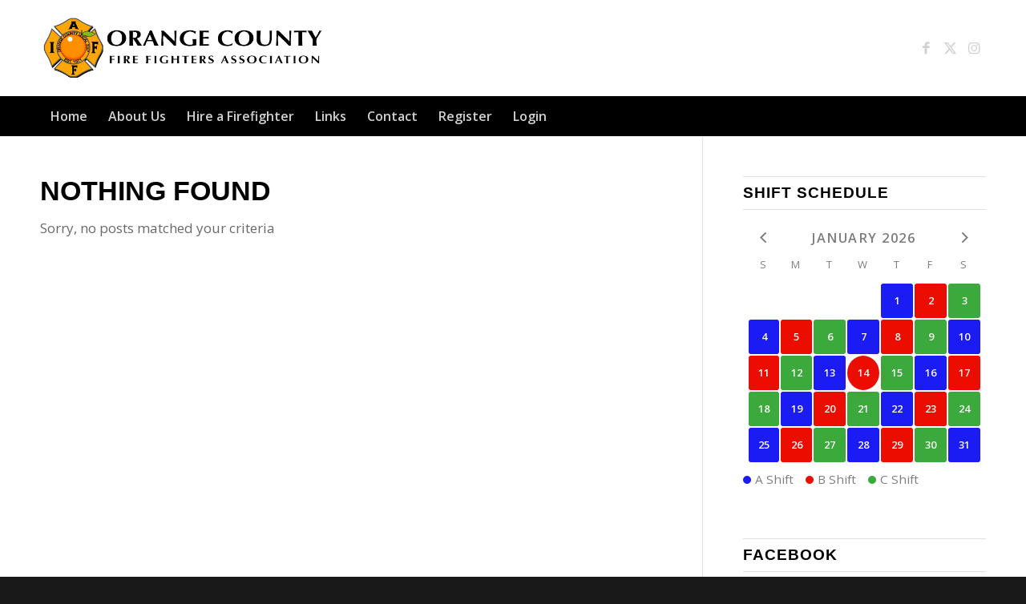

--- FILE ---
content_type: application/javascript; charset=UTF-8
request_url: https://www.ocffa.com/cdn-cgi/challenge-platform/h/g/scripts/jsd/fc21b7e0d793/main.js?
body_size: 4493
content:
window._cf_chl_opt={oPNF3:'g'};~function(Z4,V,Q,n,i,P,C,Y,m){Z4=f,function(h,j,ZY,Z3,B,b){for(ZY={h:516,j:408,B:498,b:488,J:470,e:429,M:525,O:445,y:477,d:490},Z3=f,B=h();!![];)try{if(b=-parseInt(Z3(ZY.h))/1+-parseInt(Z3(ZY.j))/2+-parseInt(Z3(ZY.B))/3+-parseInt(Z3(ZY.b))/4*(parseInt(Z3(ZY.J))/5)+parseInt(Z3(ZY.e))/6*(-parseInt(Z3(ZY.M))/7)+-parseInt(Z3(ZY.O))/8*(-parseInt(Z3(ZY.y))/9)+parseInt(Z3(ZY.d))/10,j===b)break;else B.push(B.shift())}catch(J){B.push(B.shift())}}(Z,905703),V=this||self,Q=V[Z4(414)],n={},n[Z4(479)]='o',n[Z4(438)]='s',n[Z4(459)]='u',n[Z4(439)]='z',n[Z4(411)]='n',n[Z4(480)]='I',n[Z4(456)]='b',i=n,V[Z4(428)]=function(h,j,B,J,Zt,Zb,Zq,Z9,O,y,F,D,X,K){if(Zt={h:454,j:468,B:510,b:454,J:423,e:494,M:432,O:494,y:405,d:473,F:484,l:458,D:416},Zb={h:424,j:484,B:412},Zq={h:431,j:426,B:415,b:491},Z9=Z4,j===null||void 0===j)return J;for(O=s(j),h[Z9(Zt.h)][Z9(Zt.j)]&&(O=O[Z9(Zt.B)](h[Z9(Zt.b)][Z9(Zt.j)](j))),O=h[Z9(Zt.J)][Z9(Zt.e)]&&h[Z9(Zt.M)]?h[Z9(Zt.J)][Z9(Zt.O)](new h[(Z9(Zt.M))](O)):function(E,ZZ,U){for(ZZ=Z9,E[ZZ(Zb.h)](),U=0;U<E[ZZ(Zb.j)];E[U]===E[U+1]?E[ZZ(Zb.B)](U+1,1):U+=1);return E}(O),y='nAsAaAb'.split('A'),y=y[Z9(Zt.y)][Z9(Zt.d)](y),F=0;F<O[Z9(Zt.F)];D=O[F],X=z(h,j,D),y(X)?(K='s'===X&&!h[Z9(Zt.l)](j[D]),Z9(Zt.D)===B+D?M(B+D,X):K||M(B+D,j[D])):M(B+D,X),F++);return J;function M(E,U,Z8){Z8=f,Object[Z8(Zq.h)][Z8(Zq.j)][Z8(Zq.B)](J,U)||(J[U]=[]),J[U][Z8(Zq.b)](E)}},P=Z4(493)[Z4(474)](';'),C=P[Z4(405)][Z4(473)](P),V[Z4(514)]=function(h,j,Ze,Zf,B,J,M,O){for(Ze={h:463,j:484,B:484,b:457,J:491,e:443},Zf=Z4,B=Object[Zf(Ze.h)](j),J=0;J<B[Zf(Ze.j)];J++)if(M=B[J],M==='f'&&(M='N'),h[M]){for(O=0;O<j[B[J]][Zf(Ze.B)];-1===h[M][Zf(Ze.b)](j[B[J]][O])&&(C(j[B[J]][O])||h[M][Zf(Ze.J)]('o.'+j[B[J]][O])),O++);}else h[M]=j[B[J]][Zf(Ze.e)](function(y){return'o.'+y})},Y=N(),m=function(ZA,ZI,Zp,Zw,Zz,j,B,b){return ZA={h:442,j:406},ZI={h:518,j:518,B:491,b:518,J:518,e:492,M:518,O:417,y:491,d:417,F:518},Zp={h:484},Zw={h:484,j:417,B:431,b:426,J:415,e:431,M:482,O:491,y:482,d:491,F:518,l:491,D:482,X:491,K:491,E:491,g:491,U:492},Zz=Z4,j=String[Zz(ZA.h)],B={'h':function(J,Zg){return Zg={h:464,j:417},J==null?'':B.g(J,6,function(e,Zs){return Zs=f,Zs(Zg.h)[Zs(Zg.j)](e)})},'g':function(J,M,O,ZP,y,F,D,X,K,E,U,G,I,A,R,Z0,Z1,Z2){if(ZP=Zz,null==J)return'';for(F={},D={},X='',K=2,E=3,U=2,G=[],I=0,A=0,R=0;R<J[ZP(Zw.h)];R+=1)if(Z0=J[ZP(Zw.j)](R),Object[ZP(Zw.B)][ZP(Zw.b)][ZP(Zw.J)](F,Z0)||(F[Z0]=E++,D[Z0]=!0),Z1=X+Z0,Object[ZP(Zw.B)][ZP(Zw.b)][ZP(Zw.J)](F,Z1))X=Z1;else{if(Object[ZP(Zw.e)][ZP(Zw.b)][ZP(Zw.J)](D,X)){if(256>X[ZP(Zw.M)](0)){for(y=0;y<U;I<<=1,A==M-1?(A=0,G[ZP(Zw.O)](O(I)),I=0):A++,y++);for(Z2=X[ZP(Zw.y)](0),y=0;8>y;I=I<<1.67|1&Z2,M-1==A?(A=0,G[ZP(Zw.O)](O(I)),I=0):A++,Z2>>=1,y++);}else{for(Z2=1,y=0;y<U;I=Z2|I<<1.93,M-1==A?(A=0,G[ZP(Zw.O)](O(I)),I=0):A++,Z2=0,y++);for(Z2=X[ZP(Zw.y)](0),y=0;16>y;I=I<<1|1.72&Z2,A==M-1?(A=0,G[ZP(Zw.d)](O(I)),I=0):A++,Z2>>=1,y++);}K--,0==K&&(K=Math[ZP(Zw.F)](2,U),U++),delete D[X]}else for(Z2=F[X],y=0;y<U;I=Z2&1|I<<1.42,M-1==A?(A=0,G[ZP(Zw.O)](O(I)),I=0):A++,Z2>>=1,y++);X=(K--,K==0&&(K=Math[ZP(Zw.F)](2,U),U++),F[Z1]=E++,String(Z0))}if(X!==''){if(Object[ZP(Zw.B)][ZP(Zw.b)][ZP(Zw.J)](D,X)){if(256>X[ZP(Zw.y)](0)){for(y=0;y<U;I<<=1,M-1==A?(A=0,G[ZP(Zw.l)](O(I)),I=0):A++,y++);for(Z2=X[ZP(Zw.D)](0),y=0;8>y;I=I<<1.57|Z2&1.41,M-1==A?(A=0,G[ZP(Zw.X)](O(I)),I=0):A++,Z2>>=1,y++);}else{for(Z2=1,y=0;y<U;I=I<<1|Z2,M-1==A?(A=0,G[ZP(Zw.K)](O(I)),I=0):A++,Z2=0,y++);for(Z2=X[ZP(Zw.y)](0),y=0;16>y;I=I<<1|Z2&1.35,A==M-1?(A=0,G[ZP(Zw.E)](O(I)),I=0):A++,Z2>>=1,y++);}K--,K==0&&(K=Math[ZP(Zw.F)](2,U),U++),delete D[X]}else for(Z2=F[X],y=0;y<U;I=1.06&Z2|I<<1.28,A==M-1?(A=0,G[ZP(Zw.K)](O(I)),I=0):A++,Z2>>=1,y++);K--,K==0&&U++}for(Z2=2,y=0;y<U;I=I<<1.26|1&Z2,A==M-1?(A=0,G[ZP(Zw.K)](O(I)),I=0):A++,Z2>>=1,y++);for(;;)if(I<<=1,M-1==A){G[ZP(Zw.g)](O(I));break}else A++;return G[ZP(Zw.U)]('')},'j':function(J,ZG,ZC){return ZG={h:482},ZC=Zz,null==J?'':''==J?null:B.i(J[ZC(Zp.h)],32768,function(e,ZT){return ZT=ZC,J[ZT(ZG.h)](e)})},'i':function(J,M,O,ZS,y,F,D,X,K,E,U,G,I,A,R,Z0,Z2,Z1){for(ZS=Zz,y=[],F=4,D=4,X=3,K=[],G=O(0),I=M,A=1,E=0;3>E;y[E]=E,E+=1);for(R=0,Z0=Math[ZS(ZI.h)](2,2),U=1;Z0!=U;Z1=I&G,I>>=1,I==0&&(I=M,G=O(A++)),R|=(0<Z1?1:0)*U,U<<=1);switch(R){case 0:for(R=0,Z0=Math[ZS(ZI.h)](2,8),U=1;U!=Z0;Z1=G&I,I>>=1,I==0&&(I=M,G=O(A++)),R|=(0<Z1?1:0)*U,U<<=1);Z2=j(R);break;case 1:for(R=0,Z0=Math[ZS(ZI.j)](2,16),U=1;Z0!=U;Z1=I&G,I>>=1,0==I&&(I=M,G=O(A++)),R|=(0<Z1?1:0)*U,U<<=1);Z2=j(R);break;case 2:return''}for(E=y[3]=Z2,K[ZS(ZI.B)](Z2);;){if(A>J)return'';for(R=0,Z0=Math[ZS(ZI.b)](2,X),U=1;Z0!=U;Z1=I&G,I>>=1,I==0&&(I=M,G=O(A++)),R|=U*(0<Z1?1:0),U<<=1);switch(Z2=R){case 0:for(R=0,Z0=Math[ZS(ZI.J)](2,8),U=1;Z0!=U;Z1=I&G,I>>=1,0==I&&(I=M,G=O(A++)),R|=(0<Z1?1:0)*U,U<<=1);y[D++]=j(R),Z2=D-1,F--;break;case 1:for(R=0,Z0=Math[ZS(ZI.h)](2,16),U=1;Z0!=U;Z1=I&G,I>>=1,I==0&&(I=M,G=O(A++)),R|=U*(0<Z1?1:0),U<<=1);y[D++]=j(R),Z2=D-1,F--;break;case 2:return K[ZS(ZI.e)]('')}if(F==0&&(F=Math[ZS(ZI.M)](2,X),X++),y[Z2])Z2=y[Z2];else if(Z2===D)Z2=E+E[ZS(ZI.O)](0);else return null;K[ZS(ZI.y)](Z2),y[D++]=E+Z2[ZS(ZI.d)](0),F--,E=Z2,F==0&&(F=Math[ZS(ZI.F)](2,X),X++)}}},b={},b[Zz(ZA.j)]=B.h,b}(),o();function T(ZM,Za,B,b,J,M,O){Za=(ZM={h:513,j:505,B:410,b:413,J:444,e:475,M:485,O:420,y:452,d:453,F:503,l:475,D:520},Z4);try{return B=Q[Za(ZM.h)](Za(ZM.j)),B[Za(ZM.B)]=Za(ZM.b),B[Za(ZM.J)]='-1',Q[Za(ZM.e)][Za(ZM.M)](B),b=B[Za(ZM.O)],J={},J=Ntxi4(b,b,'',J),J=Ntxi4(b,b[Za(ZM.y)]||b[Za(ZM.d)],'n.',J),J=Ntxi4(b,B[Za(ZM.F)],'d.',J),Q[Za(ZM.l)][Za(ZM.D)](B),M={},M.r=J,M.e=null,M}catch(y){return O={},O.r={},O.e=y,O}}function s(h,ZH,Z7,j){for(ZH={h:510,j:463,B:497},Z7=Z4,j=[];h!==null;j=j[Z7(ZH.h)](Object[Z7(ZH.j)](h)),h=Object[Z7(ZH.B)](h));return j}function v(b,J,ZE,ZW,M,O,y,d,F,l,D,X){if(ZE={h:501,j:451,B:502,b:515,J:437,e:449,M:465,O:506,y:419,d:440,F:407,l:523,D:433,X:481,K:467,E:437,g:448,U:437,G:495,I:437,A:460,R:462,c:486,Z0:409,Z1:422,Z2:418,Zg:508,ZU:406},ZW=Z4,!S(0))return![];O=(M={},M[ZW(ZE.h)]=b,M[ZW(ZE.j)]=J,M);try{y=V[ZW(ZE.B)],d=ZW(ZE.b)+V[ZW(ZE.J)][ZW(ZE.e)]+ZW(ZE.M)+y.r+ZW(ZE.O),F=new V[(ZW(ZE.y))](),F[ZW(ZE.d)](ZW(ZE.F),d),F[ZW(ZE.l)]=2500,F[ZW(ZE.D)]=function(){},l={},l[ZW(ZE.X)]=V[ZW(ZE.J)][ZW(ZE.X)],l[ZW(ZE.K)]=V[ZW(ZE.E)][ZW(ZE.K)],l[ZW(ZE.g)]=V[ZW(ZE.U)][ZW(ZE.g)],l[ZW(ZE.G)]=V[ZW(ZE.I)][ZW(ZE.A)],l[ZW(ZE.R)]=Y,D=l,X={},X[ZW(ZE.c)]=O,X[ZW(ZE.Z0)]=D,X[ZW(ZE.Z1)]=ZW(ZE.Z2),F[ZW(ZE.Zg)](m[ZW(ZE.ZU)](X))}catch(K){}}function N(ZX,Zi){return ZX={h:521,j:521},Zi=Z4,crypto&&crypto[Zi(ZX.h)]?crypto[Zi(ZX.j)]():''}function H(B,b,f3,ZN,J,e){if(f3={h:466,j:509,B:422,b:504,J:522,e:519,M:427,O:511,y:422,d:504,F:522,l:425,D:436,X:427,K:511},ZN=Z4,!B[ZN(f3.h)])return;b===ZN(f3.j)?(J={},J[ZN(f3.B)]=ZN(f3.b),J[ZN(f3.J)]=B.r,J[ZN(f3.e)]=ZN(f3.j),V[ZN(f3.M)][ZN(f3.O)](J,'*')):(e={},e[ZN(f3.y)]=ZN(f3.d),e[ZN(f3.F)]=B.r,e[ZN(f3.e)]=ZN(f3.l),e[ZN(f3.D)]=b,V[ZN(f3.X)][ZN(f3.K)](e,'*'))}function S(h,ZO,Zh){return ZO={h:441},Zh=Z4,Math[Zh(ZO.h)]()<h}function z(h,j,B,Zo,Z6,J,e){Z6=(Zo={h:479,j:476,B:447,b:447,J:423,e:489,M:423},Z4);try{J=j[B]}catch(M){return'i'}if(null==J)return J===void 0?'u':'x';if(Z6(Zo.h)==typeof J)try{if(Z6(Zo.j)==typeof J[Z6(Zo.B)])return J[Z6(Zo.b)](function(){}),'p'}catch(O){}return h[Z6(Zo.J)][Z6(Zo.e)](J)?'a':J===h[Z6(Zo.M)]?'C':J===!0?'T':!1===J?'F':(e=typeof J,Z6(Zo.j)==e?W(h,J)?'N':'f':i[e]||'?')}function o(f2,f1,Zc,Zx,h,j,B,b,J){if(f2={h:502,j:466,B:434,b:512,J:524,e:524,M:471,O:469,y:469},f1={h:434,j:512,B:469},Zc={h:496},Zx=Z4,h=V[Zx(f2.h)],!h)return;if(!k())return;(j=![],B=h[Zx(f2.j)]===!![],b=function(Zk,e){if(Zk=Zx,!j){if(j=!![],!k())return;e=T(),L(e.r,function(M){H(h,M)}),e.e&&v(Zk(Zc.h),e.e)}},Q[Zx(f2.B)]!==Zx(f2.b))?b():V[Zx(f2.J)]?Q[Zx(f2.e)](Zx(f2.M),b):(J=Q[Zx(f2.O)]||function(){},Q[Zx(f2.y)]=function(ZL){ZL=Zx,J(),Q[ZL(f1.h)]!==ZL(f1.j)&&(Q[ZL(f1.B)]=J,b())})}function f(a,h,u,j){return a=a-405,u=Z(),j=u[a],j}function Z(f4){return f4='isNaN,undefined,riYFq1,now,ntYsJ1,keys,bxi+m2Jrpa$ctOkd0YfgEU7unzQ85BVSlHosvZ9CDqh3MANXjLIW-R4Py6K1TwFGe,/b/ov1/0.6073546046965398:1768397238:oFtTpVB1ikO2aownBbh7Q5p92CqcLHHN2lXUxhhcBQ8/,api,syUs3,getOwnPropertyNames,onreadystatechange,191195TKOIfB,DOMContentLoaded,/jsd/oneshot/fc21b7e0d793/0.6073546046965398:1768397238:oFtTpVB1ikO2aownBbh7Q5p92CqcLHHN2lXUxhhcBQ8/,bind,split,body,function,18xavZNW,stringify,object,bigint,KljLg4,charCodeAt,Function,length,appendChild,errorInfoObject,status,68dNdEEc,isArray,38927520NcYxhN,push,join,_cf_chl_opt;NaZoI3;Bshk0;IzgW1;qzjKa3;GBApq0;giyU9;KutOj0;QgiX4;Khftj4;Lfpaq4;zBhRN3;JSmY9;Ntxi4;oxFY5;TDAZ2;ldLC0,from,UHTeq3,error on cf_chl_props,getPrototypeOf,3283965yGRCtD,onerror,href,jCNy9,__CF$cv$params,contentDocument,cloudflare-invisible,iframe,/invisible/jsd,location,send,success,concat,postMessage,loading,createElement,oxFY5,/cdn-cgi/challenge-platform/h/,609322caRDwJ,log,pow,event,removeChild,randomUUID,sid,timeout,addEventListener,231532aNmbEw,includes,eCGM,POST,2574262CHMEOS,chctx,style,number,splice,display: none,document,call,d.cookie,charAt,jsd,XMLHttpRequest,contentWindow,xhr-error,source,Array,sort,error,hasOwnProperty,parent,Ntxi4,186axZAGZ,toString,prototype,Set,ontimeout,readyState,[native code],detail,_cf_chl_opt,string,symbol,open,random,fromCharCode,map,tabIndex,6717912isgviU,onload,catch,HnhLR9,oPNF3,http-code:,GsWUx0,clientInformation,navigator,Object,floor,boolean,indexOf'.split(','),Z=function(){return f4},Z()}function L(h,j,ZD,Zl,Zr,ZF,ZB,B,b,J){ZD={h:502,j:517,B:437,b:419,J:440,e:407,M:515,O:449,y:472,d:466,F:523,l:433,D:446,X:499,K:507,E:507,g:500,U:508,G:406,I:478},Zl={h:421},Zr={h:487,j:509,B:450},ZF={h:523},ZB=Z4,B=V[ZB(ZD.h)],console[ZB(ZD.j)](V[ZB(ZD.B)]),b=new V[(ZB(ZD.b))](),b[ZB(ZD.J)](ZB(ZD.e),ZB(ZD.M)+V[ZB(ZD.B)][ZB(ZD.O)]+ZB(ZD.y)+B.r),B[ZB(ZD.d)]&&(b[ZB(ZD.F)]=5e3,b[ZB(ZD.l)]=function(ZV){ZV=ZB,j(ZV(ZF.h))}),b[ZB(ZD.D)]=function(ZQ){ZQ=ZB,b[ZQ(Zr.h)]>=200&&b[ZQ(Zr.h)]<300?j(ZQ(Zr.j)):j(ZQ(Zr.B)+b[ZQ(Zr.h)])},b[ZB(ZD.X)]=function(Zn){Zn=ZB,j(Zn(Zl.h))},J={'t':x(),'lhr':Q[ZB(ZD.K)]&&Q[ZB(ZD.E)][ZB(ZD.g)]?Q[ZB(ZD.E)][ZB(ZD.g)]:'','api':B[ZB(ZD.d)]?!![]:![],'payload':h},b[ZB(ZD.U)](m[ZB(ZD.G)](JSON[ZB(ZD.I)](J)))}function k(Zd,Zj,h,j,B){return Zd={h:455,j:461},Zj=Z4,h=3600,j=x(),B=Math[Zj(Zd.h)](Date[Zj(Zd.j)]()/1e3),B-j>h?![]:!![]}function x(Zy,Zu,h){return Zy={h:502,j:455},Zu=Z4,h=V[Zu(Zy.h)],Math[Zu(Zy.j)](+atob(h.t))}function W(h,j,Zv,Z5){return Zv={h:483,j:431,B:430,b:415,J:457,e:435},Z5=Z4,j instanceof h[Z5(Zv.h)]&&0<h[Z5(Zv.h)][Z5(Zv.j)][Z5(Zv.B)][Z5(Zv.b)](j)[Z5(Zv.J)](Z5(Zv.e))}}()